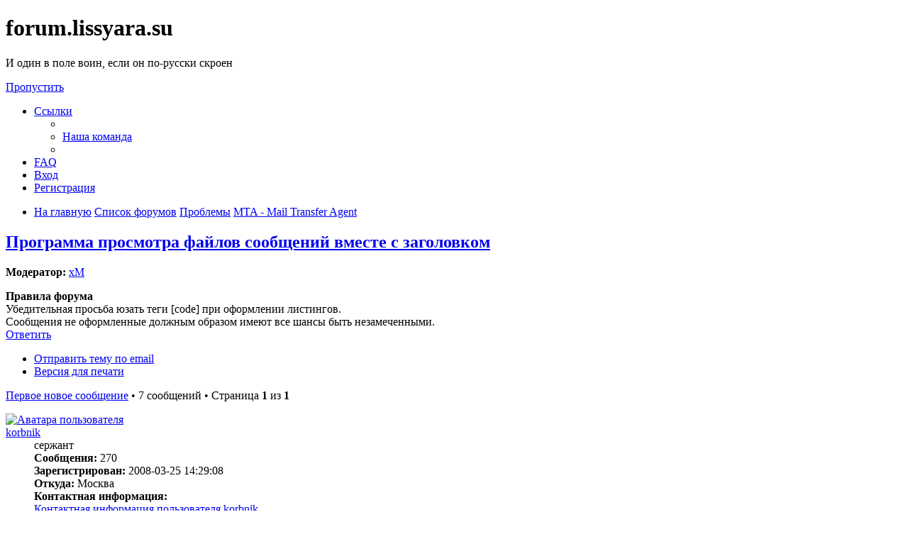

--- FILE ---
content_type: text/html; charset=UTF-8
request_url: https://forum.lissyara.su/mta-mail-transfer-agent-f20/programma-prosmotra-fajlov-soobschenij-vmeste-s-za-t28992.html
body_size: 12956
content:
<!DOCTYPE html>
<html dir="ltr" lang="ru">
<head>
<meta charset="utf-8" />
<meta http-equiv="X-UA-Compatible" content="IE=edge">
<meta name="viewport" content="width=device-width, initial-scale=1" />

<title>Программа просмотра файлов сообщений вместе с заголовком - forum.lissyara.su</title>


	<link rel="canonical" href="https://forum.lissyara.su/mta-mail-transfer-agent-f20/programma-prosmotra-fajlov-soobschenij-vmeste-s-za-t28992.html">

<!--
	phpBB style name: prosilver
	Based on style:   prosilver (this is the default phpBB3 style)
	Original author:  Tom Beddard ( http://www.subBlue.com/ )
	Modified by:
-->

<link href="./../assets/css/font-awesome.min.css?assets_version=37" rel="stylesheet">
<link href="./../styles/prosilver/theme/stylesheet.css?assets_version=37" rel="stylesheet">
<link href="./../styles/prosilver/theme/ru/stylesheet.css?assets_version=37" rel="stylesheet">




<!--[if lte IE 9]>
	<link href="./../styles/prosilver/theme/tweaks.css?assets_version=37" rel="stylesheet">
<![endif]-->

		
<link href="./../ext/boardtools/quickreply/styles/all/theme/quickreply_main.css?assets_version=37" rel="stylesheet" type="text/css" media="screen" />
<link href="./../ext/boardtools/quickreply/styles/all/theme/quickreply.css?assets_version=37" rel="stylesheet" type="text/css" media="screen" />
<link href="./../ext/boardtools/quickreply/vendor/fortawesome/font-awesome/css/font-awesome.min.css" rel="stylesheet" type="text/css" media="screen" />
<link href="./../ext/david63/sitelogo/styles/prosilver/theme/site_logo_common.css?assets_version=37" rel="stylesheet" type="text/css" media="screen" />
<link href="./../ext/vipaka/navbar/styles/all/theme/phpbb.css?assets_version=37" rel="stylesheet" type="text/css" media="screen" />



</head>
<body id="phpbb" class="nojs notouch section-viewtopic/mta-mail-transfer-agent-f20/programma-prosmotra-fajlov-soobschenij-vmeste-s-za-t28992.html ltr ">


<div id="wrap" class="wrap">
	<a id="top" class="top-anchor" accesskey="t"></a>
	<div id="page-header">
		<div class="headerbar" role="banner">
					<div class="inner">

			<div id="site-description" class="site-description">
				<a id="logo" class="logo" href="http://www.lissyara.su/" title="На главную"><span class="site_logo"></span></a>
				<h1>forum.lissyara.su</h1>
				<p> И один в поле воин, если он по-русски скроен</p>
				<p class="skiplink"><a href="#start_here">Пропустить</a></p>
			</div>

									
			</div>
					</div>
				<div class="navbar" role="navigation">
	<div class="inner">

	<ul id="nav-main" class="nav-main linklist" role="menubar">

		<li id="quick-links" class="quick-links dropdown-container responsive-menu hidden" data-skip-responsive="true">
			<a href="#" class="dropdown-trigger">
				<i class="icon fa-bars fa-fw" aria-hidden="true"></i><span>Ссылки</span>
			</a>
			<div class="dropdown">
				<div class="pointer"><div class="pointer-inner"></div></div>
				<ul class="dropdown-contents" role="menu">
					
					
											<li class="separator"></li>
																			<li>
								<a href="./../memberlist.php?mode=team&amp;sid=fec6b36b0d67d8c26ecd29b235f198b1" role="menuitem">
									<i class="icon fa-shield fa-fw" aria-hidden="true"></i><span>Наша команда</span>
								</a>
							</li>
																<li class="separator"></li>

									</ul>
			</div>
		</li>

				<li data-skip-responsive="true">
			<a href="/help/faq?sid=fec6b36b0d67d8c26ecd29b235f198b1" rel="help" title="Часто задаваемые вопросы" role="menuitem">
				<i class="icon fa-question-circle fa-fw" aria-hidden="true"></i><span>FAQ</span>
			</a>
		</li>
						
			<li class="rightside"  data-skip-responsive="true">
			<a href="./../ucp.php?mode=login&amp;sid=fec6b36b0d67d8c26ecd29b235f198b1" title="Вход" accesskey="x" role="menuitem">
				<i class="icon fa-power-off fa-fw" aria-hidden="true"></i><span>Вход</span>
			</a>
		</li>
					<li class="rightside" data-skip-responsive="true">
				<a href="./../ucp.php?mode=register&amp;sid=fec6b36b0d67d8c26ecd29b235f198b1" role="menuitem">
					<i class="icon fa-pencil-square-o  fa-fw" aria-hidden="true"></i><span>Регистрация</span>
				</a>
			</li>
						</ul>

	<ul id="nav-breadcrumbs" class="nav-breadcrumbs linklist navlinks" role="menubar">
						<li class="breadcrumbs">
							<span class="crumb"  itemtype="http://data-vocabulary.org/Breadcrumb" itemscope=""><a href="http://www.lissyara.su/" itemprop="url" data-navbar-reference="home"><i class="icon fa-home fa-fw" aria-hidden="true"></i><span itemprop="title">На главную</span></a></span>
										<span class="crumb"  itemtype="http://data-vocabulary.org/Breadcrumb" itemscope=""><a href="./../index.php?sid=fec6b36b0d67d8c26ecd29b235f198b1" itemprop="url" accesskey="h" data-navbar-reference="index"><span itemprop="title">Список форумов</span></a></span>

											<span class="crumb"  itemtype="http://data-vocabulary.org/Breadcrumb" itemscope="" data-forum-id="22"><a href="./../problemy-f22/?sid=fec6b36b0d67d8c26ecd29b235f198b1" itemprop="url"><span itemprop="title">Проблемы</span></a></span>
															<span class="crumb"  itemtype="http://data-vocabulary.org/Breadcrumb" itemscope="" data-forum-id="20"><a href="./../mta-mail-transfer-agent-f20/?sid=fec6b36b0d67d8c26ecd29b235f198b1" itemprop="url"><span itemprop="title">MTA - Mail Transfer Agent</span></a></span>
												</li>
		
			</ul>

	</div>
</div>
	</div>

	  <div id="menu_bar" style="background: ; font-family: ;">
    <ul class="top_menu" id="top_menu_nav">
	
    	    </ul>
  </div>

	<a id="start_here" class="anchor"></a>
	<div id="page-body" class="page-body" role="main">
		
		
<h2 class="topic-title"><a href="./../mta-mail-transfer-agent-f20/programma-prosmotra-fajlov-soobschenij-vmeste-s-za-t28992.html?sid=fec6b36b0d67d8c26ecd29b235f198b1">Программа просмотра файлов сообщений вместе с заголовком</a></h2>
<!-- NOTE: remove the style="display: none" when you want to have the forum description on the topic body -->
<div style="display: none !important;">EXIM, sendmail, postfix, Dovecot и прочие. Решение проблем связанных с работой электронной почты<br /></div>
<p>
	<strong>Модератор:</strong> <a href="./../memberlist.php?mode=viewprofile&amp;u=11060&amp;sid=fec6b36b0d67d8c26ecd29b235f198b1" class="username">xM</a>
</p>

	<div class="rules">
		<div class="inner">

					<strong>Правила форума</strong><br />
			Убедительная просьба юзать теги [code] при оформлении листингов.<br>
Сообщения не оформленные должным образом имеют все шансы быть незамеченными.
		
		</div>
	</div>

<div class="action-bar bar-top">
	
			<a href="./../posting.php?mode=reply&amp;f=20&amp;t=28992&amp;sid=fec6b36b0d67d8c26ecd29b235f198b1" class="button" title="Ответить">
							<span>Ответить</span> <i class="icon fa-reply fa-fw" aria-hidden="true"></i>
					</a>
	
			<div class="dropdown-container dropdown-button-control topic-tools">
		<span title="Управление темой" class="button button-secondary dropdown-trigger dropdown-select">
			<i class="icon fa-wrench fa-fw" aria-hidden="true"></i>
			<span class="caret"><i class="icon fa-sort-down fa-fw" aria-hidden="true"></i></span>
		</span>
		<div class="dropdown">
			<div class="pointer"><div class="pointer-inner"></div></div>
			<ul class="dropdown-contents">
																								<li>
					<a href="./../memberlist.php?mode=email&amp;t=28992&amp;sid=fec6b36b0d67d8c26ecd29b235f198b1" title="Отправить тему по email">
						<i class="icon fa-envelope-o fa-fw" aria-hidden="true"></i><span>Отправить тему по email</span>
					</a>
				</li>
												<li>
					<a href="../viewtopic.php?f=20&amp;t=28992&amp;sid=fec6b36b0d67d8c26ecd29b235f198b1&amp;view=print" title="Версия для печати" accesskey="p">
						<i class="icon fa-print fa-fw" aria-hidden="true"></i><span>Версия для печати</span>
					</a>
				</li>
											</ul>
		</div>
	</div>
	
	
			<div class="pagination">
			<a href="#unread" class="mark">Первое новое сообщение</a> &bull; 7 сообщений
							&bull; Страница <strong>1</strong> из <strong>1</strong>
					</div>
		</div>




	<div id="qr_posts">
<div class="post-container">
			<a id="unread" class="anchor"></a>
		<div id="p264338" class="post has-profile bg2 unreadpost">
		<div class="inner">

		<dl class="postprofile" id="profile264338">
			<dt class="has-profile-rank has-avatar">
				<div class="avatar-container">
																<a href="./../memberlist.php?mode=viewprofile&amp;u=6116&amp;sid=fec6b36b0d67d8c26ecd29b235f198b1" class="avatar"><img class="avatar" src="./../download/file.php?avatar=6116_1234348858.jpg" width="100" height="100" alt="Аватара пользователя" /></a>														</div>
								<a href="./../memberlist.php?mode=viewprofile&amp;u=6116&amp;sid=fec6b36b0d67d8c26ecd29b235f198b1" class="username">korbnik</a>							</dt>

						<dd class="profile-rank">сержант</dd>			
		<dd class="profile-posts"><strong>Сообщения:</strong> 270</dd>		<dd class="profile-joined"><strong>Зарегистрирован:</strong> 2008-03-25 14:29:08</dd>		
		
																					<dd class="profile-custom-field profile-phpbb_location"><strong>Откуда:</strong> Москва</dd>
							
							<dd class="profile-contact">
				<strong>Контактная информация:</strong>
				<div class="dropdown-container dropdown-left">
					<a href="#" class="dropdown-trigger" title="Контактная информация пользователя korbnik">
						<i class="icon fa-commenting-o fa-fw icon-lg" aria-hidden="true"></i><span class="sr-only">Контактная информация пользователя korbnik</span>
					</a>
					<div class="dropdown">
						<div class="pointer"><div class="pointer-inner"></div></div>
						<div class="dropdown-contents contact-icons">
																																								<div>
																	<a href="https://www.icq.com/people/143864933/" title="ICQ">
										<span class="contact-icon phpbb_icq-icon">ICQ</span>
									</a>
																																																<a href="http://korbnik.narod.ru" title="Сайт" class="last-cell">
										<span class="contact-icon phpbb_website-icon">Сайт</span>
									</a>
																	</div>
																					</div>
					</div>
				</div>
			</dd>
				
		</dl>

		<div class="postbody">
						<div id="post_content264338">

						<h3 class="first"><a href="#p264338">Программа просмотра файлов сообщений вместе с заголовком</a></h3>

													<ul class="post-buttons">
																										<li>
							<a href="/post/264338/report?sid=fec6b36b0d67d8c26ecd29b235f198b1" title="Пожаловаться на это сообщение" class="button button-icon-only">
								<i class="icon fa-exclamation fa-fw" aria-hidden="true"></i><span class="sr-only">Пожаловаться на это сообщение</span>
							</a>
						</li>
																										<li>
							<a href="./../posting.php?mode=quote&amp;f=20&amp;p=264338&amp;sid=fec6b36b0d67d8c26ecd29b235f198b1" title="Ответить с цитатой" class="button button-icon-only">
								<i class="icon fa-quote-left fa-fw" aria-hidden="true"></i><span class="sr-only">Цитата</span>
							</a>
						</li>
														</ul>
							
						<p class="author">
									<a class="unread" href="./../mta-mail-transfer-agent-f20/programma-prosmotra-fajlov-soobschenij-vmeste-s-za-t28992.html?sid=fec6b36b0d67d8c26ecd29b235f198b1#p264338" title="Непрочитанное сообщение">
						<i class="icon fa-file fa-fw icon-red icon-md" aria-hidden="true"></i><span class="sr-only">Непрочитанное сообщение</span>
					</a>
								<span class="responsive-hide"> <strong><a href="./../memberlist.php?mode=viewprofile&amp;u=6116&amp;sid=fec6b36b0d67d8c26ecd29b235f198b1" class="username">korbnik</a></strong> &raquo; </span>2010-10-12 16:57:41
			</p>
			
			
			
			<div class="content">Извините за, может быть, глупый вопрос:<br>
Посоветуйте, пожалуйста, программу просмотра файлов-сообщений вместе с заголовком отправляемых exim-ом<br>
<br>
Заранее благодарен. Борис.</div>

			
									
									<div id="sig264338" class="signature"><span style="color:#FF0000">-= ФриБииСДи! И не БиСДи! =-</span> <span style="color:#0000FF">Copyright (Korenev Boris)</span></div>
						</div>

		</div>

				<div class="back2top">
						<a href="#top" class="top" title="Вернуться к началу">
				<i class="icon fa-chevron-circle-up fa-fw icon-gray" aria-hidden="true"></i>
				<span class="sr-only">Вернуться к началу</span>
			</a>
					</div>
		
		</div>
	</div>

	<hr class="divider" />
	<pre id="qr_author_p264338" style="display: none;" data-id="6116">korbnik</pre>
</div><!-- /.post-container -->


                	<div class="post-container">
		<div id="p386341" class="post has-profile bg1 unreadpost online">
			<div class="inner">
			<span class="corners-top">
				<span>
				</span>
			</span>
			<dl class="postprofile" id="profile0000">
				<dt class="has-profile-rank has-avatar">
					<div class="avatar-container">
						<a href="https://www.host-food.ru/" onclick="window.location.href='https://www.host-food.ru/p/58476/'; return false;" class="avatar"><img class="avatar" src="https://www.host-food.ru/images/host-food-ru-avarar.jpg" alt="Хостинговая компания Host-Food.ru" width="80" height="80"></a>
					</div>
					<strong><a class="username" href="https://www.host-food.ru/" onclick="window.location.href='https://www.host-food.ru/p/58476/'; return false;">Хостинг HostFood.ru</a></strong>
				</dt>
				<dd>&nbsp;</dd>
			</dl>

			<div class="postbody">
				<h3><a href="https://www.host-food.ru/" onclick="window.location.href='https://www.host-food.ru/p/58476/'; return false;">Услуги хостинговой компании Host-Food.ru</a></h3>
				<p class="author"><a href="https://www.host-food.ru/" onclick="window.location.href='https://www.host-food.ru/p/58476/'; return false;"><strong>Хостинг HostFood.ru</strong></a></p>
				<div class="content" style="text-align: left;">
					Тарифы на хостинг в России, от 12 рублей: <a href="https://www.host-food.ru/tariffs/hosting/" onclick="window.location.href='https://www.host-food.ru/p/58476/tariffs/hosting/'; return false;">https://www.host-food.ru/tariffs/hosting/</a><br />
					Тарифы на виртуальные сервера (VPS/VDS/KVM) в РФ, от 189 руб.: <a href="https://www.host-food.ru/tariffs/virtualny-server-vps/" onclick="window.location.href='https://www.host-food.ru/p/58476/tariffs/virtualny-server-vps/'; return false;">https://www.host-food.ru/tariffs/virtualny-server-vps/</a><br />
					Выделенные сервера, Россия, Москва, от 2000 рублей (HP Proliant G5, Intel Xeon E5430 (2.66GHz, Quad-Core, 12Mb), 8Gb RAM, 2x300Gb SAS HDD, P400i, 512Mb, BBU):<br />
					<a href="https://www.host-food.ru/tariffs/vydelennyi-server-ds/" onclick="window.location.href='https://www.host-food.ru/p/58476/tariffs/vydelennyi-server-ds/'; return false;">https://www.host-food.ru/tariffs/vydelennyi-server-ds/</a><br />
					Недорогие домены в популярных зонах: <a href="https://www.host-food.ru/domains/" onclick="window.location.href='https://www.host-food.ru/p/58476/domains/'; return false;">https://www.host-food.ru/domains/</a><br />
				</div>
			</div>

						<div class="back2top">
								<a href="#top" class="top" title="Вернуться к началу">
					<i class="icon fa-chevron-circle-up fa-fw icon-gray" aria-hidden="true"></i>
					<span class="sr-only">Вернуться к началу</span>
				</a>
							</div>

						<span class="corners-bottom"><span></span></span></div>
		</div>
	</div>
	</div>
	<hr class="divider" />
		

	<div class="post-container">
		<div id="p264342" class="post has-profile bg1 unreadpost">
		<div class="inner">

		<dl class="postprofile" id="profile264342">
			<dt class="has-profile-rank no-avatar">
				<div class="avatar-container">
																			</div>
								<a href="./../memberlist.php?mode=viewprofile&amp;u=9270&amp;sid=fec6b36b0d67d8c26ecd29b235f198b1" class="username">kerilka</a>							</dt>

						<dd class="profile-rank">сержант</dd>			
		<dd class="profile-posts"><strong>Сообщения:</strong> 193</dd>		<dd class="profile-joined"><strong>Зарегистрирован:</strong> 2008-11-18 18:38:48</dd>		
		
						
						
		</dl>

		<div class="postbody">
						<div id="post_content264342">

						<h3 ><a href="#p264342">Re: Программа просмотра файлов сообщений вместе с заголовком</a></h3>

													<ul class="post-buttons">
																										<li>
							<a href="/post/264342/report?sid=fec6b36b0d67d8c26ecd29b235f198b1" title="Пожаловаться на это сообщение" class="button button-icon-only">
								<i class="icon fa-exclamation fa-fw" aria-hidden="true"></i><span class="sr-only">Пожаловаться на это сообщение</span>
							</a>
						</li>
																										<li>
							<a href="./../posting.php?mode=quote&amp;f=20&amp;p=264342&amp;sid=fec6b36b0d67d8c26ecd29b235f198b1" title="Ответить с цитатой" class="button button-icon-only">
								<i class="icon fa-quote-left fa-fw" aria-hidden="true"></i><span class="sr-only">Цитата</span>
							</a>
						</li>
														</ul>
							
						<p class="author">
									<a class="unread" href="./../mta-mail-transfer-agent-f20/programma-prosmotra-fajlov-soobschenij-vmeste-s-za-t28992.html?sid=fec6b36b0d67d8c26ecd29b235f198b1#p264342" title="Непрочитанное сообщение">
						<i class="icon fa-file fa-fw icon-red icon-md" aria-hidden="true"></i><span class="sr-only">Непрочитанное сообщение</span>
					</a>
								<span class="responsive-hide"> <strong><a href="./../memberlist.php?mode=viewprofile&amp;u=9270&amp;sid=fec6b36b0d67d8c26ecd29b235f198b1" class="username">kerilka</a></strong> &raquo; </span>2010-10-12 17:20:19
			</p>
			
			
			
			<div class="content">Вы сейчас, простите, о чём? любой почтовый клиент на моей памяти позволяет посмотреть заголовки сообщения.</div>

			
									
									
						</div>

		</div>

				<div class="back2top">
						<a href="#top" class="top" title="Вернуться к началу">
				<i class="icon fa-chevron-circle-up fa-fw icon-gray" aria-hidden="true"></i>
				<span class="sr-only">Вернуться к началу</span>
			</a>
					</div>
		
		</div>
	</div>

	<hr class="divider" />
	<pre id="qr_author_p264342" style="display: none;" data-id="9270">kerilka</pre>
</div><!-- /.post-container -->


                	

	<div class="post-container">
		<div id="p264414" class="post has-profile bg2 unreadpost">
		<div class="inner">

		<dl class="postprofile" id="profile264414">
			<dt class="has-profile-rank has-avatar">
				<div class="avatar-container">
																<a href="./../memberlist.php?mode=viewprofile&amp;u=6116&amp;sid=fec6b36b0d67d8c26ecd29b235f198b1" class="avatar"><img class="avatar" src="./../download/file.php?avatar=6116_1234348858.jpg" width="100" height="100" alt="Аватара пользователя" /></a>														</div>
								<a href="./../memberlist.php?mode=viewprofile&amp;u=6116&amp;sid=fec6b36b0d67d8c26ecd29b235f198b1" class="username">korbnik</a>							</dt>

						<dd class="profile-rank">сержант</dd>			
		<dd class="profile-posts"><strong>Сообщения:</strong> 270</dd>		<dd class="profile-joined"><strong>Зарегистрирован:</strong> 2008-03-25 14:29:08</dd>		
		
																					<dd class="profile-custom-field profile-phpbb_location"><strong>Откуда:</strong> Москва</dd>
							
							<dd class="profile-contact">
				<strong>Контактная информация:</strong>
				<div class="dropdown-container dropdown-left">
					<a href="#" class="dropdown-trigger" title="Контактная информация пользователя korbnik">
						<i class="icon fa-commenting-o fa-fw icon-lg" aria-hidden="true"></i><span class="sr-only">Контактная информация пользователя korbnik</span>
					</a>
					<div class="dropdown">
						<div class="pointer"><div class="pointer-inner"></div></div>
						<div class="dropdown-contents contact-icons">
																																								<div>
																	<a href="https://www.icq.com/people/143864933/" title="ICQ">
										<span class="contact-icon phpbb_icq-icon">ICQ</span>
									</a>
																																																<a href="http://korbnik.narod.ru" title="Сайт" class="last-cell">
										<span class="contact-icon phpbb_website-icon">Сайт</span>
									</a>
																	</div>
																					</div>
					</div>
				</div>
			</dd>
				
		</dl>

		<div class="postbody">
						<div id="post_content264414">

						<h3 ><a href="#p264414">Re: Программа просмотра файлов сообщений вместе с заголовком</a></h3>

													<ul class="post-buttons">
																										<li>
							<a href="/post/264414/report?sid=fec6b36b0d67d8c26ecd29b235f198b1" title="Пожаловаться на это сообщение" class="button button-icon-only">
								<i class="icon fa-exclamation fa-fw" aria-hidden="true"></i><span class="sr-only">Пожаловаться на это сообщение</span>
							</a>
						</li>
																										<li>
							<a href="./../posting.php?mode=quote&amp;f=20&amp;p=264414&amp;sid=fec6b36b0d67d8c26ecd29b235f198b1" title="Ответить с цитатой" class="button button-icon-only">
								<i class="icon fa-quote-left fa-fw" aria-hidden="true"></i><span class="sr-only">Цитата</span>
							</a>
						</li>
														</ul>
							
						<p class="author">
									<a class="unread" href="./../mta-mail-transfer-agent-f20/programma-prosmotra-fajlov-soobschenij-vmeste-s-za-t28992.html?sid=fec6b36b0d67d8c26ecd29b235f198b1#p264414" title="Непрочитанное сообщение">
						<i class="icon fa-file fa-fw icon-red icon-md" aria-hidden="true"></i><span class="sr-only">Непрочитанное сообщение</span>
					</a>
								<span class="responsive-hide"> <strong><a href="./../memberlist.php?mode=viewprofile&amp;u=6116&amp;sid=fec6b36b0d67d8c26ecd29b235f198b1" class="username">korbnik</a></strong> &raquo; </span>2010-10-13 9:48:40
			</p>
			
			
			
			<div class="content">Пробую открыть сообщение используя <strong class="text-strong">Microsoft Office Outlook</strong> и вот что выдаёт:<br>
<br>
Не удаётся запустить Microsoft Office Outlook. Не удалось открыть файл: C:\work22\q1NZLHy-2736370.msg.<br>
Возможно, он не существует, или у вас нет разрешения на его открытие, или он открыт в<br>
другой программе. Щёлкните правой кнопкой мыши папку с этим файлом, выберите команду<br>
"Свойства" и проверьте права доступа на эту папку.<br>
<br>
Хотя файл этот существует и доступ на него есть.<br>
<br>
А <strong class="text-strong">The Bat</strong> запускается, но сообщение это не показывает.<br>
<br>
Как это сообщение тогда открыть, чем?<br>
<br>
Вот оно:<br>

<div class="codebox"><p>Код: <a href="#" onclick="selectCode(this); return false;">Выделить всё</a></p><pre><code>From Baulin@vbrr.ru Mon Jan 25 12:31:18 2010
Received: from [10.1.10.134] (port=2346 helo=leo4.vbrr.ru)
    by canopus.vbrr.ru with esmtp (Exim 4.63 (FreeBSD))
    (envelope-from &lt;Baulin@vbrr.ru&gt;)
    id 1NZLHy-000OrF-7t
    for Dmitriy.Kutsemako@athena.ru; Mon, 25 Jan 2010 12:31:18 +0300
Received: from sadr.msk.vbrr.loc (unverified) by leo4.vbrr.ru
(LEO4) with ESMTP id &lt;T9371dfb2a30a010a868e4@leo4.vbrr.ru&gt; for &lt;Dmitriy.Kutsemako@athena.ru&gt;;
Mon, 25 Jan 2010 12:31:18 +0300
Received: from io.msk.vbrr.loc ([10.1.2.70]:46282)
    by sadr.msk.vbrr.loc with esmtp (Exim 4.69 (FreeBSD))
    (envelope-from &lt;Baulin@vbrr.ru&gt;)
    id 1NZLHy-000CMr-4x
    for Dmitriy.Kutsemako@athena.ru; Mon, 25 Jan 2010 12:31:18 +0300
X-MimeOLE: Produced By Microsoft Exchange V6.5
Content-class: urn:content-classes:message
MIME-Version: 1.0
Content-Type: multipart/alternative;
    boundary="----_=_NextPart_001_01CA9DA1.258F57A0"
Subject: =?koi8-r?B?UkU6IO7P18HRIOHGyc7BIOTP0M7JyyDPIMTP0NLBNiAoMjAxMCkuZG9j?=
Date: Mon, 25 Jan 2010 12:31:17 +0300
Message-ID: &lt;808D77CB7194F444804085C3077F4E0001C0502A@io.msk.vbrr.loc&gt;
In-Reply-To: &lt;OF22639F47.B6D9FDCF-ONC32576B6.003444EC-C32576B6.003411A4@prbank.ru&gt;
X-MS-Has-Attach:
X-MS-TNEF-Correlator:
Thread-Topic: =?koi8-r?B?7s/XwdEg4cbJzsEg5M/QzsnLIM8gxM/Q0sE2ICgyMDEwKS5kb2M=?=
Thread-Index: AcqdoSAago/bIiiJSYKgAFDFVOwAxgAAAOjA
References: &lt;808D77CB7194F444804085C3077F4E0001C05029@io.msk.vbrr.loc&gt; &lt;OF22639F47.B6D9FDCF-ONC32576B6.003444EC-C32576B6.003411A4@prbank.ru&gt;
From: =?koi8-r?B?4sHVzMnOIOHMxcvTxco=?= &lt;Baulin@vbrr.ru&gt;
To: =?koi8-r?B?5M3J1NLJyiDr1cPFzcHLzw==?= &lt;Dmitriy.Kutsemako@athena.ru&gt;

This is a multi-part message in MIME format.

------_=_NextPart_001_01CA9DA1.258F57A0
Content-Type: text/plain;
    charset="koi8-r"
Content-Transfer-Encoding: quoted-printable

=EF=EB

=20

________________________________

From: =E4=CD=C9=D4=D2=C9=CA =EB=D5=C3=C5=CD=C1=CB=CF =
[mailto:Dmitriy.Kutsemako@athena.ru]=20
Sent: Monday, January 25, 2010 12:31 PM
To: =E2=C1=D5=CC=C9=CE =E1=CC=C5=CB=D3=C5=CA
Subject: Re: =EE=CF=D7=C1=D1 =E1=C6=C9=CE=C1 =E4=CF=D0=CE=C9=CB =CF =
=C4=CF=D0=D2=C16 (2010).doc

=20


=F3=CF=C7=CC=C1=D3=C5=CE, =D0=CF=C4=D0=C9=D3=D9=D7=C1=CA=D4=C5 =
=D4=CF=C7=C4=C1 =D0=C5=D2=D7=D9=CD=20

=20

=E2=C1=D5=CC=C9=CE =E1=CC=C5=CB=D3=C5=CA &lt;Baulin@vbrr.ru&gt;=20

25.01.2010 12:29=20

       =20
        To:        =E4=C9=CD=C1 =EB=D5=C3=C5=CD=C1=CB=CF/Programbank =
&lt;kda@prbank.ru&gt;=20
        cc:        =20
        Subject:        =EE=CF=D7=C1=D1 =E1=C6=C9=CE=C1 =
=E4=CF=D0=CE=C9=CB =CF =C4=CF=D0=D2=C16 (2010).doc


=E4=C9=CD, =D7 =D4=C1=CB=CF=CD =D7=C9=C4=C5 =C4=CF=D0=CE=C9=CB =
=D0=CF=CA=C4=C5=D4??=20


------_=_NextPart_001_01CA9DA1.258F57A0
Content-Type: text/html;
    charset="koi8-r"
Content-Transfer-Encoding: quoted-printable

&lt;html xmlns:v=3D"urn:schemas-microsoft-com:vml" =
xmlns:o=3D"urn:schemas-microsoft-com:office:office" =
xmlns:w=3D"urn:schemas-microsoft-com:office:word" =
xmlns:st1=3D"urn:schemas-microsoft-com:office:smarttags" =
xmlns=3D"http://www.w3.org/TR/REC-html40"&gt;

&lt;head&gt;
&lt;meta http-equiv=3DContent-Type content=3D"text/html; charset=3Dkoi8-r"&gt;
&lt;meta name=3DGenerator content=3D"Microsoft Word 11 (filtered medium)"&gt;
&lt;!--[if !mso]&gt;
&lt;style&gt;
v\:* {behavior:url(#default#VML);}
o\:* {behavior:url(#default#VML);}
w\:* {behavior:url(#default#VML);}
.shape {behavior:url(#default#VML);}
&lt;/style&gt;
&lt;![endif]--&gt;&lt;o:SmartTagType
namespaceuri=3D"urn:schemas-microsoft-com:office:smarttags" =
name=3D"PersonName"/&gt;
&lt;!--[if !mso]&gt;
&lt;style&gt;
st1\:*{behavior:url(#default#ieooui) }
&lt;/style&gt;
&lt;![endif]--&gt;
&lt;style&gt;
&lt;!--
/* Font Definitions */
@font-face
    {font-family:Tahoma;
    panose-1:2 11 6 4 3 5 4 4 2 4;}
@font-face
    {font-family:Georgia;
    panose-1:2 4 5 2 5 4 5 2 3 3;}
@font-face
    {font-family:sans-serif;
    panose-1:0 0 0 0 0 0 0 0 0 0;}
/* Style Definitions */
p.MsoNormal, li.MsoNormal, div.MsoNormal
    {margin:0cm;
    margin-bottom:.0001pt;
    font-size:12.0pt;
    font-family:"Times New Roman";}
a:link, span.MsoHyperlink
    {color:blue;
    text-decoration:underline;}
a:visited, span.MsoHyperlinkFollowed
    {color:purple;
    text-decoration:underline;}
p
    {mso-margin-top-alt:auto;
    margin-right:0cm;
    mso-margin-bottom-alt:auto;
    margin-left:0cm;
    font-size:12.0pt;
    font-family:"Times New Roman";}
span.EmailStyle18
    {mso-style-type:personal-reply;
    font-family:Georgia;
    color:blue;
    font-weight:normal;
    font-style:normal;
    text-decoration:none none;}
@page Section1
    {size:595.3pt 841.9pt;
    margin:2.0cm 42.5pt 2.0cm 3.0cm;}
div.Section1
    {page:Section1;}
--&gt;
&lt;/style&gt;

&lt;/head&gt;

&lt;body lang=3DRU link=3Dblue vlink=3Dpurple&gt;

&lt;div class=3DSection1&gt;

&lt;p class=3DMsoNormal&gt;&lt;font size=3D2 color=3Dblue face=3DGeorgia&gt;&lt;span =
style=3D'font-size:
10.0pt;font-family:Georgia;color:blue'&gt;=EF=EB&lt;o:p&gt;&lt;/o:p&gt;&lt;/span&gt;&lt;/font&gt;&lt;/p=
&gt;

&lt;p class=3DMsoNormal&gt;&lt;font size=3D2 color=3Dblue face=3DGeorgia&gt;&lt;span =
style=3D'font-size:
10.0pt;font-family:Georgia;color:blue'&gt;&lt;o:p&gt; &lt;/o:p&gt;&lt;/span&gt;&lt;/font&gt;&lt;/p=
&gt;

&lt;div&gt;

&lt;div class=3DMsoNormal align=3Dcenter style=3D'text-align:center'&gt;&lt;font =
size=3D3
face=3D"Times New Roman"&gt;&lt;span style=3D'font-size:12.0pt'&gt;

&lt;hr size=3D2 width=3D"100%" align=3Dcenter tabindex=3D-1&gt;

&lt;/span&gt;&lt;/font&gt;&lt;/div&gt;

&lt;p class=3DMsoNormal&gt;&lt;b&gt;&lt;font size=3D2 face=3DTahoma&gt;&lt;span =
style=3D'font-size:10.0pt;
font-family:Tahoma;font-weight:bold'&gt;From:&lt;/span&gt;&lt;/font&gt;&lt;/b&gt;&lt;font =
size=3D2
face=3DTahoma&gt;&lt;span style=3D'font-size:10.0pt;font-family:Tahoma'&gt; =
&lt;st1:PersonName
ProductID=3D"=E4=CD=C9=D4=D2=C9=CA =EB=D5=C3=C5=CD=C1=CB=CF" =
w:st=3D"on"&gt;=E4=CD=C9=D4=D2=C9=CA =
=EB=D5=C3=C5=CD=C1=CB=CF&lt;/st1:PersonName&gt;
[mailto:Dmitriy.Kutsemako@athena.ru]

&lt;b&gt;&lt;span style=3D'font-weight:bold'&gt;Sent:&lt;/span&gt;&lt;/b&gt; Monday, January 25, =
2010
12:31 PM

&lt;b&gt;&lt;span style=3D'font-weight:bold'&gt;To:&lt;/span&gt;&lt;/b&gt; =E2=C1=D5=CC=C9=CE =
=E1=CC=C5=CB=D3=C5=CA

&lt;b&gt;&lt;span style=3D'font-weight:bold'&gt;Subject:&lt;/span&gt;&lt;/b&gt; Re: =
=EE=CF=D7=C1=D1 =E1=C6=C9=CE=C1 =E4=CF=D0=CE=C9=CB =CF
=C4=CF=D0=D2=C16 (2010).doc&lt;/span&gt;&lt;/font&gt;&lt;o:p&gt;&lt;/o:p&gt;&lt;/p&gt;

&lt;/div&gt;

&lt;p class=3DMsoNormal&gt;&lt;font size=3D3 face=3D"Times New Roman"&gt;&lt;span =
style=3D'font-size:
12.0pt'&gt;&lt;o:p&gt; &lt;/o:p&gt;&lt;/span&gt;&lt;/font&gt;&lt;/p&gt;

&lt;p class=3DMsoNormal style=3D'margin-bottom:12.0pt'&gt;&lt;font size=3D3
face=3D"Times New Roman"&gt;&lt;span style=3D'font-size:12.0pt'&gt;

&lt;/span&gt;&lt;/font&gt;&lt;font size=3D2 face=3Dsans-serif&gt;&lt;span =
style=3D'font-size:10.0pt;
font-family:sans-serif'&gt;=F3=CF=C7=CC=C1=D3=C5=CE, =
=D0=CF=C4=D0=C9=D3=D9=D7=C1=CA=D4=C5 =D4=CF=C7=C4=C1 =
=D0=C5=D2=D7=D9=CD&lt;/span&gt;&lt;/font&gt;

&lt;o:p&gt;&lt;/o:p&gt;&lt;/p&gt;

&lt;table class=3DMsoNormalTable border=3D0 cellpadding=3D0 width=3D"100%"
style=3D'width:100.0%'&gt;
&lt;tr&gt;
  &lt;td valign=3Dtop style=3D'padding:.75pt .75pt .75pt .75pt'&gt;
  &lt;p class=3DMsoNormal&gt;&lt;font size=3D3 face=3D"Times New Roman"&gt;&lt;span
  style=3D'font-size:12.0pt'&gt;&lt;o:p&gt; &lt;/o:p&gt;&lt;/span&gt;&lt;/font&gt;&lt;/p&gt;
  &lt;/td&gt;
  &lt;td valign=3Dtop style=3D'padding:.75pt .75pt .75pt .75pt'&gt;
  &lt;p class=3DMsoNormal&gt;&lt;b&gt;&lt;font size=3D1 face=3Dsans-serif&gt;&lt;span =
style=3D'font-size:
  7.5pt;font-family:sans-serif;font-weight:bold'&gt;=E2=C1=D5=CC=C9=CE =
=E1=CC=C5=CB=D3=C5=CA
  &lt;Baulin@vbrr.ru&gt;&lt;/span&gt;&lt;/font&gt;&lt;/b&gt; &lt;o:p&gt;&lt;/o:p&gt;&lt;/p&gt;
  &lt;p&gt;&lt;font size=3D1 face=3Dsans-serif&gt;&lt;span =
style=3D'font-size:7.5pt;font-family:
  sans-serif'&gt;25.01.2010 12:29&lt;/span&gt;&lt;/font&gt; &lt;o:p&gt;&lt;/o:p&gt;&lt;/p&gt;
  &lt;/td&gt;
  &lt;td valign=3Dtop style=3D'padding:.75pt .75pt .75pt .75pt'&gt;
  &lt;p class=3DMsoNormal&gt;&lt;font size=3D1 face=3DArial&gt;&lt;span =
style=3D'font-size:7.5pt;
  font-family:Arial'&gt;        &lt;/span&gt;&lt;/font&gt;

  &lt;font size=3D1 face=3Dsans-serif&gt;&lt;span =
style=3D'font-size:7.5pt;font-family:sans-serif'&gt; 
        To:        &lt;st1:PersonName
  ProductID=3D"=E4=C9=CD=C1 =EB=D5=C3=C5=CD=C1=CB=CF" =
w:st=3D"on"&gt;=E4=C9=CD=C1 =
=EB=D5=C3=C5=CD=C1=CB=CF&lt;/st1:PersonName&gt;/Programbank
  &lt;kda@prbank.ru&gt;&lt;/span&gt;&lt;/font&gt;

  &lt;font size=3D1 face=3Dsans-serif&gt;&lt;span =
style=3D'font-size:7.5pt;font-family:sans-serif'&gt; 
        cc:        &lt;/span&gt;&lt;/font&gt; =


  &lt;font size=3D1 face=3Dsans-serif&gt;&lt;span =
style=3D'font-size:7.5pt;font-family:sans-serif'&gt; 
        Subject:       =
 =EE=CF=D7=C1=D1 =E1=C6=C9=CE=C1 =E4=CF=D0=CE=C9=CB =CF
  =C4=CF=D0=D2=C16 (2010).doc&lt;/span&gt;&lt;/font&gt;&lt;o:p&gt;&lt;/o:p&gt;&lt;/p&gt;
  &lt;/td&gt;
&lt;/tr&gt;
&lt;/table&gt;

&lt;p class=3DMsoNormal&gt;&lt;font size=3D3 face=3D"Times New Roman"&gt;&lt;span =
style=3D'font-size:
12.0pt'&gt;

&lt;/span&gt;&lt;/font&gt;&lt;font size=3D2 face=3DGeorgia&gt;&lt;span =
style=3D'font-size:10.0pt;
font-family:Georgia'&gt;=E4=C9=CD, =D7 =D4=C1=CB=CF=CD =D7=C9=C4=C5 =
=C4=CF=D0=CE=C9=CB =D0=CF=CA=C4=C5=D4??&lt;/span&gt;&lt;/font&gt; &lt;o:p&gt;&lt;/o:p&gt;&lt;/p&gt;

&lt;/div&gt;

&lt;/body&gt;

&lt;/html&gt;

------_=_NextPart_001_01CA9DA1.258F57A0--
</code></pre></div></div>

			
									
									<div id="sig264414" class="signature"><span style="color:#FF0000">-= ФриБииСДи! И не БиСДи! =-</span> <span style="color:#0000FF">Copyright (Korenev Boris)</span></div>
						</div>

		</div>

				<div class="back2top">
						<a href="#top" class="top" title="Вернуться к началу">
				<i class="icon fa-chevron-circle-up fa-fw icon-gray" aria-hidden="true"></i>
				<span class="sr-only">Вернуться к началу</span>
			</a>
					</div>
		
		</div>
	</div>

	<hr class="divider" />
	<pre id="qr_author_p264414" style="display: none;" data-id="6116">korbnik</pre>
</div><!-- /.post-container -->


                	

	<div class="post-container">
		<div id="p264416" class="post has-profile bg1 unreadpost">
		<div class="inner">

		<dl class="postprofile" id="profile264416">
			<dt class="has-profile-rank no-avatar">
				<div class="avatar-container">
																			</div>
								<a href="./../memberlist.php?mode=viewprofile&amp;u=9270&amp;sid=fec6b36b0d67d8c26ecd29b235f198b1" class="username">kerilka</a>							</dt>

						<dd class="profile-rank">сержант</dd>			
		<dd class="profile-posts"><strong>Сообщения:</strong> 193</dd>		<dd class="profile-joined"><strong>Зарегистрирован:</strong> 2008-11-18 18:38:48</dd>		
		
						
						
		</dl>

		<div class="postbody">
						<div id="post_content264416">

						<h3 ><a href="#p264416">Re: Программа просмотра файлов сообщений вместе с заголовком</a></h3>

													<ul class="post-buttons">
																										<li>
							<a href="/post/264416/report?sid=fec6b36b0d67d8c26ecd29b235f198b1" title="Пожаловаться на это сообщение" class="button button-icon-only">
								<i class="icon fa-exclamation fa-fw" aria-hidden="true"></i><span class="sr-only">Пожаловаться на это сообщение</span>
							</a>
						</li>
																										<li>
							<a href="./../posting.php?mode=quote&amp;f=20&amp;p=264416&amp;sid=fec6b36b0d67d8c26ecd29b235f198b1" title="Ответить с цитатой" class="button button-icon-only">
								<i class="icon fa-quote-left fa-fw" aria-hidden="true"></i><span class="sr-only">Цитата</span>
							</a>
						</li>
														</ul>
							
						<p class="author">
									<a class="unread" href="./../mta-mail-transfer-agent-f20/programma-prosmotra-fajlov-soobschenij-vmeste-s-za-t28992.html?sid=fec6b36b0d67d8c26ecd29b235f198b1#p264416" title="Непрочитанное сообщение">
						<i class="icon fa-file fa-fw icon-red icon-md" aria-hidden="true"></i><span class="sr-only">Непрочитанное сообщение</span>
					</a>
								<span class="responsive-hide"> <strong><a href="./../memberlist.php?mode=viewprofile&amp;u=9270&amp;sid=fec6b36b0d67d8c26ecd29b235f198b1" class="username">kerilka</a></strong> &raquo; </span>2010-10-13 10:01:46
			</p>
			
			
			
			<div class="content">файлег у вас повреждён просто<br>
thunderbird его открыл, в нем всего-то текста 3 строки.<br>
т.к. письмо содержит имена, текст сообщения я сюда выкладывать не стал.</div>

			
									
									
						</div>

		</div>

				<div class="back2top">
						<a href="#top" class="top" title="Вернуться к началу">
				<i class="icon fa-chevron-circle-up fa-fw icon-gray" aria-hidden="true"></i>
				<span class="sr-only">Вернуться к началу</span>
			</a>
					</div>
		
		</div>
	</div>

	<hr class="divider" />
	<pre id="qr_author_p264416" style="display: none;" data-id="9270">kerilka</pre>
</div><!-- /.post-container -->


                	

	<div class="post-container">
		<div id="p264419" class="post has-profile bg2 unreadpost">
		<div class="inner">

		<dl class="postprofile" id="profile264419">
			<dt class="has-profile-rank has-avatar">
				<div class="avatar-container">
																<a href="./../memberlist.php?mode=viewprofile&amp;u=6116&amp;sid=fec6b36b0d67d8c26ecd29b235f198b1" class="avatar"><img class="avatar" src="./../download/file.php?avatar=6116_1234348858.jpg" width="100" height="100" alt="Аватара пользователя" /></a>														</div>
								<a href="./../memberlist.php?mode=viewprofile&amp;u=6116&amp;sid=fec6b36b0d67d8c26ecd29b235f198b1" class="username">korbnik</a>							</dt>

						<dd class="profile-rank">сержант</dd>			
		<dd class="profile-posts"><strong>Сообщения:</strong> 270</dd>		<dd class="profile-joined"><strong>Зарегистрирован:</strong> 2008-03-25 14:29:08</dd>		
		
																					<dd class="profile-custom-field profile-phpbb_location"><strong>Откуда:</strong> Москва</dd>
							
							<dd class="profile-contact">
				<strong>Контактная информация:</strong>
				<div class="dropdown-container dropdown-left">
					<a href="#" class="dropdown-trigger" title="Контактная информация пользователя korbnik">
						<i class="icon fa-commenting-o fa-fw icon-lg" aria-hidden="true"></i><span class="sr-only">Контактная информация пользователя korbnik</span>
					</a>
					<div class="dropdown">
						<div class="pointer"><div class="pointer-inner"></div></div>
						<div class="dropdown-contents contact-icons">
																																								<div>
																	<a href="https://www.icq.com/people/143864933/" title="ICQ">
										<span class="contact-icon phpbb_icq-icon">ICQ</span>
									</a>
																																																<a href="http://korbnik.narod.ru" title="Сайт" class="last-cell">
										<span class="contact-icon phpbb_website-icon">Сайт</span>
									</a>
																	</div>
																					</div>
					</div>
				</div>
			</dd>
				
		</dl>

		<div class="postbody">
						<div id="post_content264419">

						<h3 ><a href="#p264419">Re: Программа просмотра файлов сообщений вместе с заголовком</a></h3>

													<ul class="post-buttons">
																										<li>
							<a href="/post/264419/report?sid=fec6b36b0d67d8c26ecd29b235f198b1" title="Пожаловаться на это сообщение" class="button button-icon-only">
								<i class="icon fa-exclamation fa-fw" aria-hidden="true"></i><span class="sr-only">Пожаловаться на это сообщение</span>
							</a>
						</li>
																										<li>
							<a href="./../posting.php?mode=quote&amp;f=20&amp;p=264419&amp;sid=fec6b36b0d67d8c26ecd29b235f198b1" title="Ответить с цитатой" class="button button-icon-only">
								<i class="icon fa-quote-left fa-fw" aria-hidden="true"></i><span class="sr-only">Цитата</span>
							</a>
						</li>
														</ul>
							
						<p class="author">
									<a class="unread" href="./../mta-mail-transfer-agent-f20/programma-prosmotra-fajlov-soobschenij-vmeste-s-za-t28992.html?sid=fec6b36b0d67d8c26ecd29b235f198b1#p264419" title="Непрочитанное сообщение">
						<i class="icon fa-file fa-fw icon-red icon-md" aria-hidden="true"></i><span class="sr-only">Непрочитанное сообщение</span>
					</a>
								<span class="responsive-hide"> <strong><a href="./../memberlist.php?mode=viewprofile&amp;u=6116&amp;sid=fec6b36b0d67d8c26ecd29b235f198b1" class="username">korbnik</a></strong> &raquo; </span>2010-10-13 10:14:09
			</p>
			
			
			
			<div class="content">А где можно взять этот thunderbird?<br>
Заранее благодарен.</div>

			
									
									<div id="sig264419" class="signature"><span style="color:#FF0000">-= ФриБииСДи! И не БиСДи! =-</span> <span style="color:#0000FF">Copyright (Korenev Boris)</span></div>
						</div>

		</div>

				<div class="back2top">
						<a href="#top" class="top" title="Вернуться к началу">
				<i class="icon fa-chevron-circle-up fa-fw icon-gray" aria-hidden="true"></i>
				<span class="sr-only">Вернуться к началу</span>
			</a>
					</div>
		
		</div>
	</div>

	<hr class="divider" />
	<pre id="qr_author_p264419" style="display: none;" data-id="6116">korbnik</pre>
</div><!-- /.post-container -->


                	

	<div class="post-container">
		<div id="p264424" class="post has-profile bg1 unreadpost">
		<div class="inner">

		<dl class="postprofile" id="profile264424">
			<dt class="has-profile-rank no-avatar">
				<div class="avatar-container">
																			</div>
								<a href="./../memberlist.php?mode=viewprofile&amp;u=9270&amp;sid=fec6b36b0d67d8c26ecd29b235f198b1" class="username">kerilka</a>							</dt>

						<dd class="profile-rank">сержант</dd>			
		<dd class="profile-posts"><strong>Сообщения:</strong> 193</dd>		<dd class="profile-joined"><strong>Зарегистрирован:</strong> 2008-11-18 18:38:48</dd>		
		
						
						
		</dl>

		<div class="postbody">
						<div id="post_content264424">

						<h3 ><a href="#p264424">Re: Программа просмотра файлов сообщений вместе с заголовком</a></h3>

													<ul class="post-buttons">
																										<li>
							<a href="/post/264424/report?sid=fec6b36b0d67d8c26ecd29b235f198b1" title="Пожаловаться на это сообщение" class="button button-icon-only">
								<i class="icon fa-exclamation fa-fw" aria-hidden="true"></i><span class="sr-only">Пожаловаться на это сообщение</span>
							</a>
						</li>
																										<li>
							<a href="./../posting.php?mode=quote&amp;f=20&amp;p=264424&amp;sid=fec6b36b0d67d8c26ecd29b235f198b1" title="Ответить с цитатой" class="button button-icon-only">
								<i class="icon fa-quote-left fa-fw" aria-hidden="true"></i><span class="sr-only">Цитата</span>
							</a>
						</li>
														</ul>
							
						<p class="author">
									<a class="unread" href="./../mta-mail-transfer-agent-f20/programma-prosmotra-fajlov-soobschenij-vmeste-s-za-t28992.html?sid=fec6b36b0d67d8c26ecd29b235f198b1#p264424" title="Непрочитанное сообщение">
						<i class="icon fa-file fa-fw icon-red icon-md" aria-hidden="true"></i><span class="sr-only">Непрочитанное сообщение</span>
					</a>
								<span class="responsive-hide"> <strong><a href="./../memberlist.php?mode=viewprofile&amp;u=9270&amp;sid=fec6b36b0d67d8c26ecd29b235f198b1" class="username">kerilka</a></strong> &raquo; </span>2010-10-13 10:17:37
			</p>
			
			
			
			<div class="content"><a href="http://www.mozillamessaging.com/ru/thunderbird/" class="postlink">http://www.mozillamessaging.com/ru/thunderbird/</a></div>

			
									
									
						</div>

		</div>

				<div class="back2top">
						<a href="#top" class="top" title="Вернуться к началу">
				<i class="icon fa-chevron-circle-up fa-fw icon-gray" aria-hidden="true"></i>
				<span class="sr-only">Вернуться к началу</span>
			</a>
					</div>
		
		</div>
	</div>

	<hr class="divider" />
	<pre id="qr_author_p264424" style="display: none;" data-id="9270">kerilka</pre>
</div><!-- /.post-container -->


                	

	<div class="post-container">
		<div id="p264432" class="post has-profile bg2 unreadpost">
		<div class="inner">

		<dl class="postprofile" id="profile264432">
			<dt class="has-profile-rank has-avatar">
				<div class="avatar-container">
																<a href="./../memberlist.php?mode=viewprofile&amp;u=6116&amp;sid=fec6b36b0d67d8c26ecd29b235f198b1" class="avatar"><img class="avatar" src="./../download/file.php?avatar=6116_1234348858.jpg" width="100" height="100" alt="Аватара пользователя" /></a>														</div>
								<a href="./../memberlist.php?mode=viewprofile&amp;u=6116&amp;sid=fec6b36b0d67d8c26ecd29b235f198b1" class="username">korbnik</a>							</dt>

						<dd class="profile-rank">сержант</dd>			
		<dd class="profile-posts"><strong>Сообщения:</strong> 270</dd>		<dd class="profile-joined"><strong>Зарегистрирован:</strong> 2008-03-25 14:29:08</dd>		
		
																					<dd class="profile-custom-field profile-phpbb_location"><strong>Откуда:</strong> Москва</dd>
							
							<dd class="profile-contact">
				<strong>Контактная информация:</strong>
				<div class="dropdown-container dropdown-left">
					<a href="#" class="dropdown-trigger" title="Контактная информация пользователя korbnik">
						<i class="icon fa-commenting-o fa-fw icon-lg" aria-hidden="true"></i><span class="sr-only">Контактная информация пользователя korbnik</span>
					</a>
					<div class="dropdown">
						<div class="pointer"><div class="pointer-inner"></div></div>
						<div class="dropdown-contents contact-icons">
																																								<div>
																	<a href="https://www.icq.com/people/143864933/" title="ICQ">
										<span class="contact-icon phpbb_icq-icon">ICQ</span>
									</a>
																																																<a href="http://korbnik.narod.ru" title="Сайт" class="last-cell">
										<span class="contact-icon phpbb_website-icon">Сайт</span>
									</a>
																	</div>
																					</div>
					</div>
				</div>
			</dd>
				
		</dl>

		<div class="postbody">
						<div id="post_content264432">

						<h3 ><a href="#p264432">Re: Программа просмотра файлов сообщений вместе с заголовком</a></h3>

													<ul class="post-buttons">
																										<li>
							<a href="/post/264432/report?sid=fec6b36b0d67d8c26ecd29b235f198b1" title="Пожаловаться на это сообщение" class="button button-icon-only">
								<i class="icon fa-exclamation fa-fw" aria-hidden="true"></i><span class="sr-only">Пожаловаться на это сообщение</span>
							</a>
						</li>
																										<li>
							<a href="./../posting.php?mode=quote&amp;f=20&amp;p=264432&amp;sid=fec6b36b0d67d8c26ecd29b235f198b1" title="Ответить с цитатой" class="button button-icon-only">
								<i class="icon fa-quote-left fa-fw" aria-hidden="true"></i><span class="sr-only">Цитата</span>
							</a>
						</li>
														</ul>
							
						<p class="author">
									<a class="unread" href="./../mta-mail-transfer-agent-f20/programma-prosmotra-fajlov-soobschenij-vmeste-s-za-t28992.html?sid=fec6b36b0d67d8c26ecd29b235f198b1#p264432" title="Непрочитанное сообщение">
						<i class="icon fa-file fa-fw icon-red icon-md" aria-hidden="true"></i><span class="sr-only">Непрочитанное сообщение</span>
					</a>
								<span class="responsive-hide"> <strong><a href="./../memberlist.php?mode=viewprofile&amp;u=6116&amp;sid=fec6b36b0d67d8c26ecd29b235f198b1" class="username">korbnik</a></strong> &raquo; </span>2010-10-13 10:43:18
			</p>
			
			
			
			<div class="content"><blockquote><div><cite>kerilka писал(а):</cite><a href="http://www.mozillamessaging.com/ru/thunderbird/" class="postlink">http://www.mozillamessaging.com/ru/thunderbird/</a></div></blockquote>

Большое спасибо, помогло!</div>

			
									
									<div id="sig264432" class="signature"><span style="color:#FF0000">-= ФриБииСДи! И не БиСДи! =-</span> <span style="color:#0000FF">Copyright (Korenev Boris)</span></div>
						</div>

		</div>

				<div class="back2top">
						<a href="#top" class="top" title="Вернуться к началу">
				<i class="icon fa-chevron-circle-up fa-fw icon-gray" aria-hidden="true"></i>
				<span class="sr-only">Вернуться к началу</span>
			</a>
					</div>
		
		</div>
	</div>

	<hr class="divider" />
	<pre id="qr_author_p264432" style="display: none;" data-id="6116">korbnik</pre>
</div><!-- /.post-container -->
</div>
<div id="qr_temp_container" style="display: none;"></div>


                	



	<div class="action-bar bar-bottom">
	
			<a href="./../posting.php?mode=reply&amp;f=20&amp;t=28992&amp;sid=fec6b36b0d67d8c26ecd29b235f198b1" class="button" title="Ответить">
							<span>Ответить</span> <i class="icon fa-reply fa-fw" aria-hidden="true"></i>
					</a>
		
		<div class="dropdown-container dropdown-button-control topic-tools">
		<span title="Управление темой" class="button button-secondary dropdown-trigger dropdown-select">
			<i class="icon fa-wrench fa-fw" aria-hidden="true"></i>
			<span class="caret"><i class="icon fa-sort-down fa-fw" aria-hidden="true"></i></span>
		</span>
		<div class="dropdown">
			<div class="pointer"><div class="pointer-inner"></div></div>
			<ul class="dropdown-contents">
																								<li>
					<a href="./../memberlist.php?mode=email&amp;t=28992&amp;sid=fec6b36b0d67d8c26ecd29b235f198b1" title="Отправить тему по email">
						<i class="icon fa-envelope-o fa-fw" aria-hidden="true"></i><span>Отправить тему по email</span>
					</a>
				</li>
												<li>
					<a href="../viewtopic.php?f=20&amp;t=28992&amp;sid=fec6b36b0d67d8c26ecd29b235f198b1&amp;view=print" title="Версия для печати" accesskey="p">
						<i class="icon fa-print fa-fw" aria-hidden="true"></i><span>Версия для печати</span>
					</a>
				</li>
											</ul>
		</div>
	</div>

			<form method="post" action="../viewtopic.php?f=20&amp;t=28992&amp;sid=fec6b36b0d67d8c26ecd29b235f198b1">
		<div class="dropdown-container dropdown-container-left dropdown-button-control sort-tools">
	<span title="Настройки отображения и сортировки" class="button button-secondary dropdown-trigger dropdown-select">
		<i class="icon fa-sort-amount-asc fa-fw" aria-hidden="true"></i>
		<span class="caret"><i class="icon fa-sort-down fa-fw" aria-hidden="true"></i></span>
	</span>
	<div class="dropdown hidden">
		<div class="pointer"><div class="pointer-inner"></div></div>
		<div class="dropdown-contents">
			<fieldset class="display-options">
							<label>Показать: <select name="st" id="st"><option value="0" selected="selected">Все сообщения</option><option value="1">1 день</option><option value="7">7 дней</option><option value="14">2 недели</option><option value="30">1 месяц</option><option value="90">3 месяца</option><option value="180">6 месяцев</option><option value="365">1 год</option></select></label>
								<label>Поле сортировки: <select name="sk" id="sk"><option value="a">Автор</option><option value="t" selected="selected">Время размещения</option><option value="s">Заголовок</option></select></label>
				<label>Порядок: <select name="sd" id="sd"><option value="a" selected="selected">по возрастанию</option><option value="d">по убыванию</option></select></label>
								<hr class="dashed" />
				<input type="submit" class="button2" name="sort" value="Перейти" />
						</fieldset>
		</div>
	</div>
</div>
		</form>
	
	
	
			<div class="pagination">
			7 сообщений
							&bull; Страница <strong>1</strong> из <strong>1</strong>
					</div>
	</div>

<script type="text/javascript">
//<![CDATA[
var quickreply = {};

// Special features for QuickReply - settings.
quickreply.special = {
	hideSubject: true};

// Special features for QuickReply - functions.
quickreply.special.functions = {};
//]]>
</script>

<div class="action-bar actions-jump">
		<p class="jumpbox-return">
		<a href="./../mta-mail-transfer-agent-f20/?sid=fec6b36b0d67d8c26ecd29b235f198b1" class="left-box arrow-left" accesskey="r">
			<i class="icon fa-angle-left fa-fw icon-black" aria-hidden="true"></i><span>Вернуться в «MTA - Mail Transfer Agent»</span>
		</a>
	</p>
	
		<div class="jumpbox dropdown-container dropdown-container-right dropdown-up dropdown-left dropdown-button-control" id="jumpbox">
			<span title="Перейти" class="button button-secondary dropdown-trigger dropdown-select">
				<span>Перейти</span>
				<span class="caret"><i class="icon fa-sort-down fa-fw" aria-hidden="true"></i></span>
			</span>
		<div class="dropdown">
			<div class="pointer"><div class="pointer-inner"></div></div>
			<ul class="dropdown-contents">
																				<li><a href="./../operacionnye-sistemy-f23/?sid=fec6b36b0d67d8c26ecd29b235f198b1" class="jumpbox-cat-link"> <span> Операционные системы</span></a></li>
																<li><a href="./../freebsd-unix-dlya-nachinayuschih-f53/?sid=fec6b36b0d67d8c26ecd29b235f198b1" class="jumpbox-sub-link"><span class="spacer"></span> <span>&#8627; &nbsp; FreeBSD/UNIX для начинающих</span></a></li>
																<li><a href="./../freebsd-f8/?sid=fec6b36b0d67d8c26ecd29b235f198b1" class="jumpbox-sub-link"><span class="spacer"></span> <span>&#8627; &nbsp; FreeBSD</span></a></li>
																<li><a href="./../openbsd-f39/?sid=fec6b36b0d67d8c26ecd29b235f198b1" class="jumpbox-sub-link"><span class="spacer"></span> <span>&#8627; &nbsp; OpenBSD</span></a></li>
																<li><a href="./../sunos-f49/?sid=fec6b36b0d67d8c26ecd29b235f198b1" class="jumpbox-sub-link"><span class="spacer"></span> <span>&#8627; &nbsp; SunOS</span></a></li>
																<li><a href="./../linux-f47/?sid=fec6b36b0d67d8c26ecd29b235f198b1" class="jumpbox-sub-link"><span class="spacer"></span> <span>&#8627; &nbsp; Linux</span></a></li>
																<li><a href="./../windows-f6/?sid=fec6b36b0d67d8c26ecd29b235f198b1" class="jumpbox-sub-link"><span class="spacer"></span> <span>&#8627; &nbsp; Windows</span></a></li>
																<li><a href="./../dos-os-2-meos-beos-palmos-f19/?sid=fec6b36b0d67d8c26ecd29b235f198b1" class="jumpbox-sub-link"><span class="spacer"></span> <span>&#8627; &nbsp; DOS, OS/2, MeOS, BeOS, PalmOS....</span></a></li>
																<li><a href="./../problemy-f22/?sid=fec6b36b0d67d8c26ecd29b235f198b1" class="jumpbox-cat-link"> <span> Проблемы</span></a></li>
																<li><a href="./../mta-mail-transfer-agent-f20/?sid=fec6b36b0d67d8c26ecd29b235f198b1" class="jumpbox-sub-link"><span class="spacer"></span> <span>&#8627; &nbsp; MTA - Mail Transfer Agent</span></a></li>
																<li><a href="./../jelezo-f5/?sid=fec6b36b0d67d8c26ecd29b235f198b1" class="jumpbox-sub-link"><span class="spacer"></span> <span>&#8627; &nbsp; Железо</span></a></li>
																<li><a href="./../soft-f3/?sid=fec6b36b0d67d8c26ecd29b235f198b1" class="jumpbox-sub-link"><span class="spacer"></span> <span>&#8627; &nbsp; Софт</span></a></li>
																<li><a href="./../networks-f4/?sid=fec6b36b0d67d8c26ecd29b235f198b1" class="jumpbox-sub-link"><span class="spacer"></span> <span>&#8627; &nbsp; Networks</span></a></li>
																<li><a href="./../bazy-dannyh-f52/?sid=fec6b36b0d67d8c26ecd29b235f198b1" class="jumpbox-sub-link"><span class="spacer"></span> <span>&#8627; &nbsp; Базы данных</span></a></li>
																<li><a href="./../aktivnoe-setevoe-oborudovanie-f48/?sid=fec6b36b0d67d8c26ecd29b235f198b1" class="jumpbox-sub-link"><span class="spacer"></span> <span>&#8627; &nbsp; Активное сетевое оборудование</span></a></li>
																<li><a href="./../virtualizaciya-f51/?sid=fec6b36b0d67d8c26ecd29b235f198b1" class="jumpbox-sub-link"><span class="spacer"></span> <span>&#8627; &nbsp; Виртуализация</span></a></li>
																<li><a href="./../unix-as-desktop-f45/?sid=fec6b36b0d67d8c26ecd29b235f198b1" class="jumpbox-sub-link"><span class="spacer"></span> <span>&#8627; &nbsp; UNIX as Desktop</span></a></li>
																<li><a href="./../igry-f33/?sid=fec6b36b0d67d8c26ecd29b235f198b1" class="jumpbox-sub-link"><span class="spacer"></span> <span>&#8627; &nbsp; Игры</span></a></li>
																<li><a href="./../programmirovanie-f25/?sid=fec6b36b0d67d8c26ecd29b235f198b1" class="jumpbox-cat-link"> <span> Программирование</span></a></li>
																<li><a href="./../shell-f32/?sid=fec6b36b0d67d8c26ecd29b235f198b1" class="jumpbox-sub-link"><span class="spacer"></span> <span>&#8627; &nbsp; SHELL</span></a></li>
																<li><a href="./../php-perl-js-html-f17/?sid=fec6b36b0d67d8c26ecd29b235f198b1" class="jumpbox-sub-link"><span class="spacer"></span> <span>&#8627; &nbsp; PHP, PERL, JS, HTML...</span></a></li>
																<li><a href="./../delphi-lazarus-free-pascal-f15/?sid=fec6b36b0d67d8c26ecd29b235f198b1" class="jumpbox-sub-link"><span class="spacer"></span> <span>&#8627; &nbsp; Delphi, Lazarus, Free Pascal</span></a></li>
																<li><a href="./../c-c-f16/?sid=fec6b36b0d67d8c26ecd29b235f198b1" class="jumpbox-sub-link"><span class="spacer"></span> <span>&#8627; &nbsp; C/C++</span></a></li>
																<li><a href="./../visual-basic-f18/?sid=fec6b36b0d67d8c26ecd29b235f198b1" class="jumpbox-sub-link"><span class="spacer"></span> <span>&#8627; &nbsp; Visual Basic</span></a></li>
																<li><a href="./../raznoe-f21/?sid=fec6b36b0d67d8c26ecd29b235f198b1" class="jumpbox-cat-link"> <span> Разное</span></a></li>
																<li><a href="./../novosti-f46/?sid=fec6b36b0d67d8c26ecd29b235f198b1" class="jumpbox-sub-link"><span class="spacer"></span> <span>&#8627; &nbsp; Новости</span></a></li>
																<li><a href="./../pro-sajt-f14/?sid=fec6b36b0d67d8c26ecd29b235f198b1" class="jumpbox-sub-link"><span class="spacer"></span> <span>&#8627; &nbsp; Про сайт</span></a></li>
																<li><a href="./../rabota-f27/?sid=fec6b36b0d67d8c26ecd29b235f198b1" class="jumpbox-sub-link"><span class="spacer"></span> <span>&#8627; &nbsp; Работа</span></a></li>
																<li><a href="./../yuridicheskie-dokumenty-f44/?sid=fec6b36b0d67d8c26ecd29b235f198b1" class="jumpbox-sub-link"><span class="spacer"></span> <span>&#8627; &nbsp; Юридические документы</span></a></li>
																<li><a href="./../baraholka-f2/?sid=fec6b36b0d67d8c26ecd29b235f198b1" class="jumpbox-sub-link"><span class="spacer"></span> <span>&#8627; &nbsp; Барахолка</span></a></li>
																<li><a href="./../dev-null-f1/?sid=fec6b36b0d67d8c26ecd29b235f198b1" class="jumpbox-sub-link"><span class="spacer"></span> <span>&#8627; &nbsp; /dev/null</span></a></li>
											</ul>
		</div>
	</div>

	</div>


			</div>


<div id="page-footer" class="page-footer" role="contentinfo">
	<div class="navbar" role="navigation">
	<div class="inner">

	<ul id="nav-footer" class="nav-footer linklist" role="menubar">
		<li class="breadcrumbs">
							<span class="crumb"><a href="http://www.lissyara.su/" data-navbar-reference="home"><i class="icon fa-home fa-fw" aria-hidden="true"></i><span>На главную</span></a></span>									<span class="crumb"><a href="./../index.php?sid=fec6b36b0d67d8c26ecd29b235f198b1" data-navbar-reference="index"><span>Список форумов</span></a></span>					</li>
		
				<li class="rightside">Часовой пояс: <span title="UTC+3">UTC+03:00</span></li>
							<li class="rightside">
				<a href="./../ucp.php?mode=delete_cookies&amp;sid=fec6b36b0d67d8c26ecd29b235f198b1" data-ajax="true" data-refresh="true" role="menuitem">
					<i class="icon fa-trash fa-fw" aria-hidden="true"></i><span>Удалить cookies конференции</span>
				</a>
			</li>
												<li class="rightside" data-last-responsive="true">
				<a href="./../memberlist.php?mode=team&amp;sid=fec6b36b0d67d8c26ecd29b235f198b1" role="menuitem">
					<i class="icon fa-shield fa-fw" aria-hidden="true"></i><span>Наша команда</span>
				</a>
			</li>
							</ul>

	</div>
</div>

	<div class="copyright">
				<br /><a href='http://www.lissyara.su/'>На главную сайта</a>							</div>

	<div id="darkenwrapper" class="darkenwrapper" data-ajax-error-title="Ошибка AJAX" data-ajax-error-text="При обработке запроса произошла ошибка." data-ajax-error-text-abort="Запрос прерван пользователем." data-ajax-error-text-timeout="Время запроса истекло; повторите попытку." data-ajax-error-text-parsererror="При выполнении запроса возникла непредвиденная ошибка, и сервер вернул неверный ответ.">
		<div id="darken" class="darken">&nbsp;</div>
	</div>

	<div id="phpbb_alert" class="phpbb_alert" data-l-err="Ошибка" data-l-timeout-processing-req="Время выполнения запроса истекло.">
		<a href="#" class="alert_close">
			<i class="icon fa-times-circle fa-fw" aria-hidden="true"></i>
		</a>
		<h3 class="alert_title">&nbsp;</h3><p class="alert_text"></p>
	</div>
	<div id="phpbb_confirm" class="phpbb_alert">
		<a href="#" class="alert_close">
			<i class="icon fa-times-circle fa-fw" aria-hidden="true"></i>
		</a>
		<div class="alert_text"></div>
	</div>
</div>

</div>

<div>
	<a id="bottom" class="anchor" accesskey="z"></a>
	</div>

<script type="text/javascript" src="./../assets/javascript/jquery.min.js?assets_version=37"></script>
<script type="text/javascript" src="./../assets/javascript/core.js?assets_version=37"></script>


<!-- Send the variables to the js file -->
<script>
	var backgroundImage		= '.\x2F..\x2F\x3Fsid\x3Dfec6b36b0d67d8c26ecd29b235f198b1';
	var bannerHeight		= '';
	var borderRadius		= '';
	var headerColour		= '';
	var headerColour1		= '\x23582b14';
	var headerColour2		= '\x23ffffffffffedd2c6';
	var logoCorners 		= '0px\x200px\x200px\x200px';
	var logoHeight 			= '36';
	var logoWidth 			= '146';
	var overrideColour		= '';
	var removeHeaderBar		= '';
	var repeatBackground	= '';
	var responsive			= '';
	var searchBelow			= '';
	var siteLogo 			= 'url\x28\x22.\x2F..\x2Fimages\x2Fpowered.by.220.volt.gif\x3Fsid\x3Dfec6b36b0d67d8c26ecd29b235f198b1\x22\x29';
	var siteLogoUrl			= '.\x2F..\x2F\x3Fsid\x3Dfec6b36b0d67d8c26ecd29b235f198b1';
	var siteLogoBanner		= '.\x2F..\x2F\x3Fsid\x3Dfec6b36b0d67d8c26ecd29b235f198b1';
	var siteLogoCentre		= '';
	var siteLogoRemove		= '0';
	var siteLogoRight		= '';
	var siteNameSupress		= '';
	var useBackground		= '';
	var useBanner			= '';
	var useHeaderColour		= '';
	var useLogoUrl			= '';
	var useOverrideColour	= '';
</script>

<script type="text/javascript">
	"use strict";
	var elonw_title = 'ELONW';
	var source=removeSubdomain(location.hostname);
	var IgnoreClasses = [
		'posterip',
		'share-button',
		'fancybox',
		'lightbox',
		'colorbox'
	];
	var NotInClass = true;
	$(document).on('click',('a[href^="http://"], a[href^="https://"], a[href^="ftp://"]'), function() {
		if ($(this).attr('class') !== undefined)
		{
			var ClassList = $(this).attr('class').split(/\s+/);
			$(ClassList).each(function() { 
				if($.inArray(this, IgnoreClasses) !== -1)
				{
					NotInClass = false;
				}
			});
		}
		if ($(this).attr('onclick') !== undefined)
		{
			NotInClass = false;
		}
		var href = $(this).attr('href');
		var hostname = this.hostname;
		if(hostname && removeSubdomain(hostname)!==source && NotInClass)
		{
			window.open(href);
			return false;
		}	
	});
	(function($) {
	   $('.forum_link').each(function(){
		  $(this).find('a').attr("onclick","window.open(this.href);return false;").attr("rel", "nofollow");
	   });
	})(jQuery);
	function removeSubdomain(a,b){return a.split(".").slice(-(b||2)).join(".")};
</script>

<script type="text/javascript" src="./../ext/boardtools/quickreply/styles/all/template/quickreply_special.js?assets_version=37"></script>
<script type="text/javascript" src="./../styles/prosilver/template/forum_fn.js?assets_version=37"></script>
<script type="text/javascript" src="./../styles/prosilver/template/ajax.js?assets_version=37"></script>
<script type="text/javascript" src="./../ext/david63/sitelogo/styles/all/template/site_logo_min.js?assets_version=37"></script>


<!-- Yandex.Metrika counter -->
<script type="text/javascript" >
    (function (d, w, c) {
        (w[c] = w[c] || []).push(function() {
            try {
                w.yaCounter48079109 = new Ya.Metrika({
                    id:48079109,
                    clickmap:true,
                    trackLinks:true,
                    accurateTrackBounce:true
                });
            } catch(e) { }
        });

        var n = d.getElementsByTagName("script")[0],
            s = d.createElement("script"),
            f = function () { n.parentNode.insertBefore(s, n); };
        s.type = "text/javascript";
        s.async = true;
        s.src = "https://mc.yandex.ru/metrika/watch.js";

        if (w.opera == "[object Opera]") {
            d.addEventListener("DOMContentLoaded", f, false);
        } else { f(); }
    })(document, window, "yandex_metrika_callbacks");
</script>
<noscript><div><img src="https://mc.yandex.ru/watch/48079109" style="position:absolute; left:-9999px;" alt="" /></div></noscript>
<!-- /Yandex.Metrika counter -->
</body>
</html>
